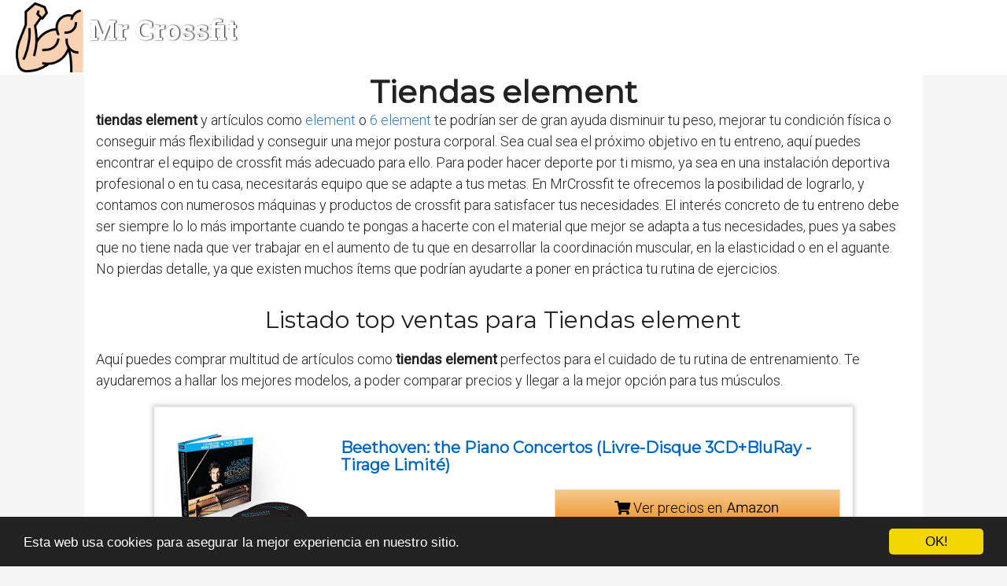

--- FILE ---
content_type: text/html; charset=utf-8
request_url: https://www.mrcrossfit.es/tiendas-element/
body_size: 63067
content:

<!DOCTYPE html>
<html lang="es">
  <head>
    <meta charset="utf-8">
    <title>Comprar tiendas element 🥇 【 desde 2.69 € 】 | Mr Crossfit</title>
    <meta http-equiv="content-language" content="es">
    <meta name="viewport" content="width=device-width, minimum-scale=1.0, maximum-scale=1.0">
    <meta name="theme-color" content="#ECEFF1">
    <link rel="canonical" href="https://www.mrcrossfit.es/tiendas-element/">
    <link rel="icon" type="image/png" href="/static/img/favicon.png">
    <link rel="stylesheet" href="https://maxcdn.bootstrapcdn.com/bootstrap/3.3.6/css/bootstrap.min.css">
    <link rel="stylesheet" type="text/css" href="/static/css/base.css?v=2.04">
    
  <link rel="stylesheet" type="text/css" href="/static/css/news.css?v=2.04">
  <meta name="Description" content="">
  <meta name="Keywords" content="">
  
  <script type='application/ld+json'>[{"@context":"https://schema.org","@type":"BreadcrumbList","itemListElement":[{"@type":"ListItem","position":1,"name":"🔴 Productos Crossfit","item":"https://www.mrcrossfit.es/"},{"@type":"ListItem","position":2,"name":"🔴 Tiendas element","item":"https://www.mrcrossfit.es/tiendas-element/"}]}]</script>

    <link rel="manifest" href="/static/manifest.json">

    <!-- Global site tag (gtag.js) - Google Analytics -->
    <script async src="https://www.googletagmanager.com/gtag/js?id=UA-180866918-9"></script>
    <script>
      window.dataLayer = window.dataLayer || [];
      function gtag(){dataLayer.push(arguments);}
      gtag('js', new Date());
    
      gtag('config', 'UA-180866918-9');
    </script>

  </head>
  <body>
    <div id="general" class="container-fluid">
      <div id="cabecera" class="row">
        <div class="col-xs-12 col-md-12">
          <div class="row">
            <div class="col-xs-12 col-md-12">
              <img id="logo" src="[data-uri]" title="Información sobre productos crossfit para ayudarte a decidir cuál comprar" alt="Información sobre productos crossfit para ayudarte a decidir cuál comprar">
              
              <a class="logo" href="/" title="Mr Crossfit">Mr Crossfit</a>
              
            </div>
          </div>
        </div>
      </div>

      <div style="clear:both"></div>

      
  <div class="row" style="background-color:#f5f5f5;">
    <div class="description col-xs-12 col-md-offset-1 col-md-10">

      <h1>Tiendas element</h1>

      <div id="intro">
      
        <p><strong>tiendas element</strong> y artículos como <a href='/element/' title='element'>element</a> o <a href='/6-element/' title='6 element'>6 element</a> te podrían ser de gran ayuda disminuir tu peso, mejorar tu condición física o conseguir más flexibilidad y conseguir una mejor postura corporal. Sea cual sea el próximo objetivo en tu entreno, aquí puedes encontrar el equipo de crossfit más adecuado para ello. Para poder hacer deporte por ti mismo, ya sea en una instalación deportiva profesional o en tu casa, necesitarás equipo que se adapte a tus metas. En MrCrossfit te ofrecemos la posibilidad de lograrlo, y contamos con numerosos máquinas y productos de crossfit para satisfacer tus necesidades. El interés concreto de tu entreno debe ser siempre lo lo más importante cuando te pongas a hacerte con el material que mejor se adapta a tus necesidades, pues ya sabes que no tiene nada que ver trabajar en el aumento de tu que en desarrollar la coordinación muscular, en la elasticidad o en el aguante. No pierdas detalle, ya que existen muchos ítems que podrían ayudarte a poner en práctica tu rutina de ejercicios.</p>
      
      </div>

      <h2>Listado top ventas para Tiendas element</h2>
      <div id="listado">
      
        <p>Aquí puedes comprar multitud de artículos como <strong>tiendas element</strong> perfectos para el cuidado de tu rutina de entrenamiento. Te ayudaremos a hallar los mejores modelos, a poder comparar precios y llegar a la mejor opción para tus músculos.</p>
      
      </div>
      
      <div class="row lalala" lelele="aHR0cHM6Ly93d3cuYW1hem9uLmVzL2RwL0IwNzdINlc2Vkc/dGFnPW1yY3Jvc3NmaXQtMjE=">
        <div class="products col-xs-12 col-md-offset-1 col-md-10">
          <div class="row product">
            <div class="col-xs-12 col-md-12">
              <div class="row">
                <div class="col-xs-12 col-md-3">
                  <img src="https://www.mrcrossfit.es/pics/2020/09/11/beethoven-the-piano-concertos-livre-disque-3cdbluray-tirage-limite-23164.jpg" title="Beethoven: the Piano Concertos (Livre-Disque 3CD+BluRay - Tirage Limité)" alt="Beethoven: the Piano Concertos (Livre-Disque 3CD+BluRay - Tirage Limité)"> 
                </div> 
                <div class="col-xs-12 col-md-9">
                  <h3>Beethoven: the Piano Concertos (Livre-Disque 3CD+BluRay - Tirage Limité)</h3> 
                  <div><ul></ul></div>
                  <div style="text-align:right;">
                  
                    <div class="comprar"><i class="fas fa-shopping-cart"></i> Ver precios en <img src="/static/img/ver-precios.png" style="width: 25%;vertical-align: top;"></div>
                  </div>
                </div> 
              </div> 
            </div> 
          </div> 
        </div>
      </div>
      
      <div class="row lalala" lelele="aHR0cHM6Ly93d3cuYW1hem9uLmVzL2RwL0IwN1ZQVENSSlo/dGFnPW1yY3Jvc3NmaXQtMjE=">
        <div class="products col-xs-12 col-md-offset-1 col-md-10">
          <div class="row product">
            <div class="col-xs-12 col-md-12">
              <div class="row">
                <div class="col-xs-12 col-md-3">
                  <img src="https://www.mrcrossfit.es/pics/2020/09/11/miga-ciudadapartamento-23163.jpg" title="Miga Ciudad:Apartamento" alt="Miga Ciudad:Apartamento"> 
                </div> 
                <div class="col-xs-12 col-md-9">
                  <h3>Miga Ciudad:Apartamento</h3> 
                  <div><ul><li>Acerca de MIGA KIDS</li><li>MIGA KIDS ha desarrollado los juegos infantiles de tipo de casa de juguete digital para los niños en todo el mundo, nos hemos insistido y esforzado para crear los divertidos juegos en el diseño, la producción y el aprendizaje de juegos con el corazón inicial, y esperamos crear más valor más allá del juego en el futuro a través de acumular.</li><li>Creamos los juguetes que no podrían existir en nuestra infancia.</li><li>Visite www.miga-kids.com para conocer más información acerca de nosotros.</li><li>Estamos encantados de conocer su opinión y sugerencia, por favor escriba support@xihegame.com.</li></ul></div>
                  <div style="text-align:right;">
                  
                    <div class="comprar"><i class="fas fa-shopping-cart"></i> Ver precios en <img src="/static/img/ver-precios.png" style="width: 25%;vertical-align: top;"></div>
                  </div>
                </div> 
              </div> 
            </div> 
          </div> 
        </div>
      </div>
      
      <div class="row lalala" lelele="aHR0cHM6Ly93d3cuYW1hem9uLmVzL2RwL0IwN1NaR1QxSDQ/dGFnPW1yY3Jvc3NmaXQtMjE=">
        <div class="products col-xs-12 col-md-offset-1 col-md-10">
          <div class="row product">
            <div class="col-xs-12 col-md-12">
              <div class="row">
                <div class="col-xs-12 col-md-3">
                  <img src="https://www.mrcrossfit.es/pics/2020/09/11/elementary-final-season-3-dvd-edizione-stati-uniti-italia-23162.jpg" title="Elementary: Final Season (3 Dvd) [Edizione: Stati Uniti] [Italia]" alt="Elementary: Final Season (3 Dvd) [Edizione: Stati Uniti] [Italia]"> 
                </div> 
                <div class="col-xs-12 col-md-9">
                  <h3>Elementary: Final Season (3 Dvd) [Edizione: Stati Uniti] [Italia]</h3> 
                  <div><ul><li>Embalaje Termorretráctil</li></ul></div>
                  <div style="text-align:right;">
                  
                    <div class="comprar"><i class="fas fa-shopping-cart"></i> Ver precios en <img src="/static/img/ver-precios.png" style="width: 25%;vertical-align: top;"></div>
                  </div>
                </div> 
              </div> 
            </div> 
          </div> 
        </div>
      </div>
      
      <div class="row lalala" lelele="aHR0cHM6Ly93d3cuYW1hem9uLmVzL2RwLzg0MDgxMjE1OTY/dGFnPW1yY3Jvc3NmaXQtMjE=">
        <div class="products col-xs-12 col-md-offset-1 col-md-10">
          <div class="row product">
            <div class="col-xs-12 col-md-12">
              <div class="row">
                <div class="col-xs-12 col-md-3">
                  <img src="https://www.mrcrossfit.es/pics/2020/09/11/voy-sola-al-bano-con-divertidos-sonidos-y-una-cancion-libros-con-elementos-para-jugar-23161.jpg" title="Voy sola al baño: Con divertidos sonidos y una canción (Libros con elementos para jugar)" alt="Voy sola al baño: Con divertidos sonidos y una canción (Libros con elementos para jugar)"> 
                </div> 
                <div class="col-xs-12 col-md-9">
                  <h3>Voy sola al baño: Con divertidos sonidos y una canción (Libros con elementos para jugar)</h3> 
                  <div><ul></ul></div>
                  <div style="text-align:right;">
                  
                    <div class="comprar"><i class="fas fa-shopping-cart"></i> Ver precios en <img src="/static/img/ver-precios.png" style="width: 25%;vertical-align: top;"></div>
                  </div>
                </div> 
              </div> 
            </div> 
          </div> 
        </div>
      </div>
      
      <div class="row lalala" lelele="aHR0cHM6Ly93d3cuYW1hem9uLmVzL2RwL0IwOEhOSlczWUg/dGFnPW1yY3Jvc3NmaXQtMjE=">
        <div class="products col-xs-12 col-md-offset-1 col-md-10">
          <div class="row product">
            <div class="col-xs-12 col-md-12">
              <div class="row">
                <div class="col-xs-12 col-md-3">
                  <img src="https://www.mrcrossfit.es/pics/2020/09/11/deception-in-mariposa-beach-a-mariposa-cafe-mystery-book-3-english-edition-23160.jpg" title="Deception in Mariposa Beach (A Mariposa Cafe Mystery Book 3) (English Edition)" alt="Deception in Mariposa Beach (A Mariposa Cafe Mystery Book 3) (English Edition)"> 
                </div> 
                <div class="col-xs-12 col-md-9">
                  <h3>Deception in Mariposa Beach (A Mariposa Cafe Mystery Book 3) (English Edition)</h3> 
                  <div><ul></ul></div>
                  <div style="text-align:right;">
                  
                    <div class="comprar"><i class="fas fa-shopping-cart"></i> Ver precios en <img src="/static/img/ver-precios.png" style="width: 25%;vertical-align: top;"></div>
                  </div>
                </div> 
              </div> 
            </div> 
          </div> 
        </div>
      </div>
      
      <div class="row lalala" lelele="aHR0cHM6Ly93d3cuYW1hem9uLmVzL2RwL0IwOEJMUVo2TVc/dGFnPW1yY3Jvc3NmaXQtMjE=">
        <div class="products col-xs-12 col-md-offset-1 col-md-10">
          <div class="row product">
            <div class="col-xs-12 col-md-12">
              <div class="row">
                <div class="col-xs-12 col-md-3">
                  <img src="https://www.mrcrossfit.es/pics/2020/09/11/peradix-tienda-de-campana-infantil-con-tunel-para-ninostiendas-de-campana-para-ninostunel-infantil-con-canasta-y-bolasjugar-tienda-para-interiores-23159.jpg" title="Peradix Tienda de Campaña Infantil con Tunel para Niños,Tiendas de Campaña para Niños,Tunel Infantil con Canasta y Bolas,Jugar Tienda para Interiores/Exteriores Playhouse" alt="Peradix Tienda de Campaña Infantil con Tunel para Niños,Tiendas de Campaña para Niños,Tunel Infantil con Canasta y Bolas,Jugar Tienda para Interiores/Exteriores Playhouse"> 
                </div> 
                <div class="col-xs-12 col-md-9">
                  <h3>Peradix Tienda de Campaña Infantil con Tunel para Niños,Tiendas de Campaña para Niños,Tunel Infantil con Canasta y Bolas,Jugar Tienda para Interiores/Exteriores Playhouse</h3> 
                  <div><ul><li>⭐Versión mejorada de la parque infantil bebe plegable: Esta carpa rosa es una versión mejorada de la carpa tres en uno. Tienda campaña infantil con tconienda tunel plegable con parque bolas,sino que también viene con pequeño aro de baloncesto y tres bolas, lo que permite a sus hijos jugar una variedad de juegos.Además, parque infantil exterior también se puede utilizar como piscina de bolas.</li><li>⭐Fácil de montar y almacenar：La carpa plegable desplegable se puede instalar y plegar rápida y fácilmente. Viene con un portabebés ligero y portátil con cremallera, fácil de llevar Nota: Preste atención al refuerzo elástico al abrirlo.</li><li>⭐Seguro y duradero：El túnel Peradix y la casa de juegos Tiendas de Campaña para Niños cumplen con las normas de seguridad de los juguetes, son inodoros y garantizan un ambiente seguro para los niños. Y Tienda Tienda Infantil tiene un marco de empaque de costura de alta precisión, costuras de doble aguja y fibra de poliéster lavable, piscina de bolas para bebes con alta resistencia al desgaste.</li><li>⭐Regalo perfecto: Piscina Bolas Bebe estimula la Psicomotricidad, fomenta el juego imaginativo,Tu hijo o hija se lo pasará en grande contigo y sus amigos y amigas, gateando por los Túneles,tomando un baño de Bolas en la Tienda Cubo o jugando dentro de la Casita Teepee con sus juguetes preferidos.</li><li>⭐Servicio post-venta:Si tiene alguna pregunta o requisito para nuestros bolas piscina infantil, le proporcionaremos un servicio postventa perfecto.</li></ul></div>
                  <div style="text-align:right;">
                  
                    <div class="comprar"><i class="fas fa-shopping-cart"></i> Ver precios en <img src="/static/img/ver-precios.png" style="width: 25%;vertical-align: top;"></div>
                  </div>
                </div> 
              </div> 
            </div> 
          </div> 
        </div>
      </div>
      
      <div class="row lalala" lelele="aHR0cHM6Ly93d3cuYW1hem9uLmVzL2RwLzg0OTI3Mjk0NTc/dGFnPW1yY3Jvc3NmaXQtMjE=">
        <div class="products col-xs-12 col-md-offset-1 col-md-10">
          <div class="row product">
            <div class="col-xs-12 col-md-12">
              <div class="row">
                <div class="col-xs-12 col-md-3">
                  <img src="https://www.mrcrossfit.es/pics/2020/09/11/essential-et-plus-2-etiqueta-codigo-barras-9788492729456-23153.jpg" title="Essential Et Plus 2 Etiqueta Código Barras - 9788492729456" alt="Essential Et Plus 2 Etiqueta Código Barras - 9788492729456"> 
                </div> 
                <div class="col-xs-12 col-md-9">
                  <h3>Essential Et Plus 2 Etiqueta Código Barras - 9788492729456</h3> 
                  <div><ul></ul></div>
                  <div style="text-align:right;">
                  
                    <div class="comprar"><i class="fas fa-shopping-cart"></i> Ver precios en <img src="/static/img/ver-precios.png" style="width: 25%;vertical-align: top;"></div>
                  </div>
                </div> 
              </div> 
            </div> 
          </div> 
        </div>
      </div>
      
      <div class="row lalala" lelele="aHR0cHM6Ly93d3cuYW1hem9uLmVzL2RwL0IwODkyOTRQM0I/dGFnPW1yY3Jvc3NmaXQtMjE=">
        <div class="products col-xs-12 col-md-offset-1 col-md-10">
          <div class="row product">
            <div class="col-xs-12 col-md-12">
              <div class="row">
                <div class="col-xs-12 col-md-3">
                  <img src="https://www.mrcrossfit.es/pics/2020/09/11/element-airsoft-tienda-oficial-interruptor-remoto-interruptor-de-cinta-piezas-salvajes-airsoft-negro-marron-interruptor-remoto-doble-bk-20931.jpg" title="element airsoft 【Tienda Oficial Interruptor Remoto Interruptor de Cinta Piezas Salvajes Airsoft Negro Marrón Interruptor Remoto Doble BK" alt="element airsoft 【Tienda Oficial Interruptor Remoto Interruptor de Cinta Piezas Salvajes Airsoft Negro Marrón Interruptor Remoto Doble BK"> 
                </div> 
                <div class="col-xs-12 col-md-9">
                  <h3>element airsoft 【Tienda Oficial Interruptor Remoto Interruptor de Cinta Piezas Salvajes Airsoft Negro Marrón Interruptor Remoto Doble BK</h3> 
                  <div><ul></ul></div>
                  <div style="text-align:right;">
                  
                    <div class="comprar"><i class="fas fa-shopping-cart"></i> Ver precios en <img src="/static/img/ver-precios.png" style="width: 25%;vertical-align: top;"></div>
                  </div>
                </div> 
              </div> 
            </div> 
          </div> 
        </div>
      </div>
      
      <div class="row lalala" lelele="aHR0cHM6Ly93d3cuYW1hem9uLmVzL2RwL0IwODkyOUo5Ulg/dGFnPW1yY3Jvc3NmaXQtMjE=">
        <div class="products col-xs-12 col-md-offset-1 col-md-10">
          <div class="row product">
            <div class="col-xs-12 col-md-12">
              <div class="row">
                <div class="col-xs-12 col-md-3">
                  <img src="https://www.mrcrossfit.es/pics/2020/09/11/tienda-oficial-de-element-airsoftnight-evolution-tactical-double-remote-control-2plug-para-armas-accesorios-de-luz-y-vista-ne07011-bk-20930.jpg" title="【Tienda oficial de element airsoft】Night-Evolution Tactical Double Remote Control (2Plug) para armas Accesorios de luz y vista NE07011-BK" alt="【Tienda oficial de element airsoft】Night-Evolution Tactical Double Remote Control (2Plug) para armas Accesorios de luz y vista NE07011-BK"> 
                </div> 
                <div class="col-xs-12 col-md-9">
                  <h3>【Tienda oficial de element airsoft】Night-Evolution Tactical Double Remote Control (2Plug) para armas Accesorios de luz y vista NE07011-BK</h3> 
                  <div><ul></ul></div>
                  <div style="text-align:right;">
                  
                    <div class="comprar"><i class="fas fa-shopping-cart"></i> Ver precios en <img src="/static/img/ver-precios.png" style="width: 25%;vertical-align: top;"></div>
                  </div>
                </div> 
              </div> 
            </div> 
          </div> 
        </div>
      </div>
      
      <div class="row lalala" lelele="aHR0cHM6Ly93d3cuYW1hem9uLmVzL2RwL0IwODkyQjlIVEw/dGFnPW1yY3Jvc3NmaXQtMjE=">
        <div class="products col-xs-12 col-md-offset-1 col-md-10">
          <div class="row product">
            <div class="col-xs-12 col-md-12">
              <div class="row">
                <div class="col-xs-12 col-md-3">
                  <img src="https://www.mrcrossfit.es/pics/2020/09/11/tienda-oficial-de-element-airsoftnight-evolution-tactical-double-remote-control-1plug-para-m300-m600-m951-scout-light-ne07014-bk-20928.jpg" title="【Tienda oficial de element airsoft】Night-Evolution Tactical Double Remote Control (1Plug) para M300 / M600 / M951 Scout Light NE07014-BK" alt="【Tienda oficial de element airsoft】Night-Evolution Tactical Double Remote Control (1Plug) para M300 / M600 / M951 Scout Light NE07014-BK"> 
                </div> 
                <div class="col-xs-12 col-md-9">
                  <h3>【Tienda oficial de element airsoft】Night-Evolution Tactical Double Remote Control (1Plug) para M300 / M600 / M951 Scout Light NE07014-BK</h3> 
                  <div><ul></ul></div>
                  <div style="text-align:right;">
                  
                    <div class="comprar"><i class="fas fa-shopping-cart"></i> Ver precios en <img src="/static/img/ver-precios.png" style="width: 25%;vertical-align: top;"></div>
                  </div>
                </div> 
              </div> 
            </div> 
          </div> 
        </div>
      </div>
      

      <h2>Imágenes de Tiendas element</h2>
      <div id="galeria">
      
        <p>Si a ti te es más cómodo elegir de forma visual los productos, aquí puedes observar una agrupación de imágenes de <strong>tiendas element</strong>. Haz click en una de las imágenes y accederás a la compra online del producto para tu cuerpo en concreto viendo sus atributos y valor.</p>
      
      </div>
      
      
      
      
      <div class="row">
        <div class="products col-xs-12 col-md-offset-1 col-md-10">
          <div class="row product">
            
            <div class="col-xs-6 col-md-3 lalala" lelele="aHR0cHM6Ly93d3cuYW1hem9uLmVzL2RwL0IwN1ZQVENSSlo/dGFnPW1yY3Jvc3NmaXQtMjE=">
              <img src="https://www.mrcrossfit.es/pics/2020/09/11/miga-ciudadapartamento-23163-2.jpg" title="Miga Ciudad:Apartamento" alt="Miga Ciudad:Apartamento"> 
            </div> 
            
            
            <div class="col-xs-6 col-md-3 lalala" lelele="aHR0cHM6Ly93d3cuYW1hem9uLmVzL2RwL0IwN1ZQVENSSlo/dGFnPW1yY3Jvc3NmaXQtMjE=">
              <img src="https://www.mrcrossfit.es/pics/2020/09/11/miga-ciudadapartamento-23163-3.jpg" title="Miga Ciudad:Apartamento" alt="Miga Ciudad:Apartamento"> 
            </div> 
            
            
            <div class="col-xs-6 col-md-3 lalala" lelele="aHR0cHM6Ly93d3cuYW1hem9uLmVzL2RwL0IwN1ZQVENSSlo/dGFnPW1yY3Jvc3NmaXQtMjE=">
              <img src="https://www.mrcrossfit.es/pics/2020/09/11/miga-ciudadapartamento-23163-4.jpg" title="Miga Ciudad:Apartamento" alt="Miga Ciudad:Apartamento"> 
            </div> 
            
            
            <div class="col-xs-6 col-md-3 lalala" lelele="aHR0cHM6Ly93d3cuYW1hem9uLmVzL2RwL0IwN1ZQVENSSlo/dGFnPW1yY3Jvc3NmaXQtMjE=">
              <img src="https://www.mrcrossfit.es/pics/2020/09/11/miga-ciudadapartamento-5.jpg" title="Miga Ciudad:Apartamento" alt="Miga Ciudad:Apartamento"> 
            </div> 
            
            <div class="col-xs-12 col-md-12 lalala" lelele="aHR0cHM6Ly93d3cuYW1hem9uLmVzL2RwL0IwN1ZQVENSSlo/dGFnPW1yY3Jvc3NmaXQtMjE=">
              <div style="text-align:right;">
                <div class="comprar"><i class="fas fa-shopping-cart"></i> Ver precios en <img src="/static/img/ver-precios.png" style="width: 25%;vertical-align: top;"></div>
              </div>
            </div>
          </div> 
        </div>
      </div>
      
      
      
      
      
      <div class="row">
        <div class="products col-xs-12 col-md-offset-1 col-md-10">
          <div class="row product">
            
            <div class="col-xs-6 col-md-3 lalala" lelele="aHR0cHM6Ly93d3cuYW1hem9uLmVzL2RwLzg0MDgxMjE1OTY/dGFnPW1yY3Jvc3NmaXQtMjE=">
              <img src="https://www.mrcrossfit.es/pics/2020/09/11/voy-sola-al-bano-con-divertidos-sonidos-y-una-cancion-libros-con-elementos-para-jugar-23161-2.jpg" title="Voy sola al baño: Con divertidos sonidos y una canción (Libros con elementos para jugar)" alt="Voy sola al baño: Con divertidos sonidos y una canción (Libros con elementos para jugar)"> 
            </div> 
            
            
            
            
            <div class="col-xs-12 col-md-12 lalala" lelele="aHR0cHM6Ly93d3cuYW1hem9uLmVzL2RwLzg0MDgxMjE1OTY/dGFnPW1yY3Jvc3NmaXQtMjE=">
              <div style="text-align:right;">
                <div class="comprar"><i class="fas fa-shopping-cart"></i> Ver precios en <img src="/static/img/ver-precios.png" style="width: 25%;vertical-align: top;"></div>
              </div>
            </div>
          </div> 
        </div>
      </div>
      
      
      
      
      
      <div class="row">
        <div class="products col-xs-12 col-md-offset-1 col-md-10">
          <div class="row product">
            
            <div class="col-xs-6 col-md-3 lalala" lelele="aHR0cHM6Ly93d3cuYW1hem9uLmVzL2RwL0IwOEJMUVo2TVc/dGFnPW1yY3Jvc3NmaXQtMjE=">
              <img src="https://www.mrcrossfit.es/pics/2020/09/11/peradix-tienda-de-campana-infantil-con-tunel-para-ninostiendas-de-campana-para-ninostunel-infantil-con-canasta-y-bolasjugar-tienda-para-interiores-23159-2.jpg" title="Peradix Tienda de Campaña Infantil con Tunel para Niños,Tiendas de Campaña para Niños,Tunel Infantil con Canasta y Bolas,Jugar Tienda para Interiores/Exteriores Playhouse" alt="Peradix Tienda de Campaña Infantil con Tunel para Niños,Tiendas de Campaña para Niños,Tunel Infantil con Canasta y Bolas,Jugar Tienda para Interiores/Exteriores Playhouse"> 
            </div> 
            
            
            <div class="col-xs-6 col-md-3 lalala" lelele="aHR0cHM6Ly93d3cuYW1hem9uLmVzL2RwL0IwOEJMUVo2TVc/dGFnPW1yY3Jvc3NmaXQtMjE=">
              <img src="https://www.mrcrossfit.es/pics/2020/09/11/peradix-tienda-de-campana-infantil-con-tunel-para-ninostiendas-de-campana-para-ninostunel-infantil-con-canasta-y-bolasjugar-tienda-para-interiores-23159-3.jpg" title="Peradix Tienda de Campaña Infantil con Tunel para Niños,Tiendas de Campaña para Niños,Tunel Infantil con Canasta y Bolas,Jugar Tienda para Interiores/Exteriores Playhouse" alt="Peradix Tienda de Campaña Infantil con Tunel para Niños,Tiendas de Campaña para Niños,Tunel Infantil con Canasta y Bolas,Jugar Tienda para Interiores/Exteriores Playhouse"> 
            </div> 
            
            
            <div class="col-xs-6 col-md-3 lalala" lelele="aHR0cHM6Ly93d3cuYW1hem9uLmVzL2RwL0IwOEJMUVo2TVc/dGFnPW1yY3Jvc3NmaXQtMjE=">
              <img src="https://www.mrcrossfit.es/pics/2020/09/11/peradix-tienda-de-campana-infantil-con-tunel-para-ninostiendas-de-campana-para-ninostunel-infantil-con-canasta-y-bolasjugar-tienda-para-interiores-23159-4.jpg" title="Peradix Tienda de Campaña Infantil con Tunel para Niños,Tiendas de Campaña para Niños,Tunel Infantil con Canasta y Bolas,Jugar Tienda para Interiores/Exteriores Playhouse" alt="Peradix Tienda de Campaña Infantil con Tunel para Niños,Tiendas de Campaña para Niños,Tunel Infantil con Canasta y Bolas,Jugar Tienda para Interiores/Exteriores Playhouse"> 
            </div> 
            
            
            <div class="col-xs-6 col-md-3 lalala" lelele="aHR0cHM6Ly93d3cuYW1hem9uLmVzL2RwL0IwOEJMUVo2TVc/dGFnPW1yY3Jvc3NmaXQtMjE=">
              <img src="https://www.mrcrossfit.es/pics/2020/09/11/peradix-tienda-de-campana-infantil-con-tunel-para-ninostiendas-de-campana-para-ninostunel-infantil-con-canasta-y-bolasjugar-tienda-para-interiores-5.jpg" title="Peradix Tienda de Campaña Infantil con Tunel para Niños,Tiendas de Campaña para Niños,Tunel Infantil con Canasta y Bolas,Jugar Tienda para Interiores/Exteriores Playhouse" alt="Peradix Tienda de Campaña Infantil con Tunel para Niños,Tiendas de Campaña para Niños,Tunel Infantil con Canasta y Bolas,Jugar Tienda para Interiores/Exteriores Playhouse"> 
            </div> 
            
            <div class="col-xs-12 col-md-12 lalala" lelele="aHR0cHM6Ly93d3cuYW1hem9uLmVzL2RwL0IwOEJMUVo2TVc/dGFnPW1yY3Jvc3NmaXQtMjE=">
              <div style="text-align:right;">
                <div class="comprar"><i class="fas fa-shopping-cart"></i> Ver precios en <img src="/static/img/ver-precios.png" style="width: 25%;vertical-align: top;"></div>
              </div>
            </div>
          </div> 
        </div>
      </div>
      
      
      
      <div class="row">
        <div class="products col-xs-12 col-md-offset-1 col-md-10">
          <div class="row product">
            
            <div class="col-xs-6 col-md-3 lalala" lelele="aHR0cHM6Ly93d3cuYW1hem9uLmVzL2RwLzg0OTI3Mjk0NTc/dGFnPW1yY3Jvc3NmaXQtMjE=">
              <img src="https://www.mrcrossfit.es/pics/2020/09/11/essential-et-plus-2-etiqueta-codigo-barras-9788492729456-23153-2.jpg" title="Essential Et Plus 2 Etiqueta Código Barras - 9788492729456" alt="Essential Et Plus 2 Etiqueta Código Barras - 9788492729456"> 
            </div> 
            
            
            <div class="col-xs-6 col-md-3 lalala" lelele="aHR0cHM6Ly93d3cuYW1hem9uLmVzL2RwLzg0OTI3Mjk0NTc/dGFnPW1yY3Jvc3NmaXQtMjE=">
              <img src="https://www.mrcrossfit.es/pics/2020/09/11/essential-et-plus-2-etiqueta-codigo-barras-9788492729456-23153-3.jpg" title="Essential Et Plus 2 Etiqueta Código Barras - 9788492729456" alt="Essential Et Plus 2 Etiqueta Código Barras - 9788492729456"> 
            </div> 
            
            
            <div class="col-xs-6 col-md-3 lalala" lelele="aHR0cHM6Ly93d3cuYW1hem9uLmVzL2RwLzg0OTI3Mjk0NTc/dGFnPW1yY3Jvc3NmaXQtMjE=">
              <img src="https://www.mrcrossfit.es/pics/2020/09/11/essential-et-plus-2-etiqueta-codigo-barras-9788492729456-23153-4.jpg" title="Essential Et Plus 2 Etiqueta Código Barras - 9788492729456" alt="Essential Et Plus 2 Etiqueta Código Barras - 9788492729456"> 
            </div> 
            
            
            <div class="col-xs-12 col-md-12 lalala" lelele="aHR0cHM6Ly93d3cuYW1hem9uLmVzL2RwLzg0OTI3Mjk0NTc/dGFnPW1yY3Jvc3NmaXQtMjE=">
              <div style="text-align:right;">
                <div class="comprar"><i class="fas fa-shopping-cart"></i> Ver precios en <img src="/static/img/ver-precios.png" style="width: 25%;vertical-align: top;"></div>
              </div>
            </div>
          </div> 
        </div>
      </div>
      
      
      
      <div class="row">
        <div class="products col-xs-12 col-md-offset-1 col-md-10">
          <div class="row product">
            
            <div class="col-xs-6 col-md-3 lalala" lelele="aHR0cHM6Ly93d3cuYW1hem9uLmVzL2RwL0IwODkyOTRQM0I/dGFnPW1yY3Jvc3NmaXQtMjE=">
              <img src="https://www.mrcrossfit.es/pics/2020/09/11/element-airsoft-tienda-oficial-interruptor-remoto-interruptor-de-cinta-piezas-salvajes-airsoft-negro-marron-interruptor-remoto-doble-bk-20931-2.jpg" title="element airsoft 【Tienda Oficial Interruptor Remoto Interruptor de Cinta Piezas Salvajes Airsoft Negro Marrón Interruptor Remoto Doble BK" alt="element airsoft 【Tienda Oficial Interruptor Remoto Interruptor de Cinta Piezas Salvajes Airsoft Negro Marrón Interruptor Remoto Doble BK"> 
            </div> 
            
            
            <div class="col-xs-6 col-md-3 lalala" lelele="aHR0cHM6Ly93d3cuYW1hem9uLmVzL2RwL0IwODkyOTRQM0I/dGFnPW1yY3Jvc3NmaXQtMjE=">
              <img src="https://www.mrcrossfit.es/pics/2020/09/11/element-airsoft-tienda-oficial-interruptor-remoto-interruptor-de-cinta-piezas-salvajes-airsoft-negro-marron-interruptor-remoto-doble-bk-20931-3.jpg" title="element airsoft 【Tienda Oficial Interruptor Remoto Interruptor de Cinta Piezas Salvajes Airsoft Negro Marrón Interruptor Remoto Doble BK" alt="element airsoft 【Tienda Oficial Interruptor Remoto Interruptor de Cinta Piezas Salvajes Airsoft Negro Marrón Interruptor Remoto Doble BK"> 
            </div> 
            
            
            <div class="col-xs-6 col-md-3 lalala" lelele="aHR0cHM6Ly93d3cuYW1hem9uLmVzL2RwL0IwODkyOTRQM0I/dGFnPW1yY3Jvc3NmaXQtMjE=">
              <img src="https://www.mrcrossfit.es/pics/2020/09/11/element-airsoft-tienda-oficial-interruptor-remoto-interruptor-de-cinta-piezas-salvajes-airsoft-negro-marron-interruptor-remoto-doble-bk-20931-4.jpg" title="element airsoft 【Tienda Oficial Interruptor Remoto Interruptor de Cinta Piezas Salvajes Airsoft Negro Marrón Interruptor Remoto Doble BK" alt="element airsoft 【Tienda Oficial Interruptor Remoto Interruptor de Cinta Piezas Salvajes Airsoft Negro Marrón Interruptor Remoto Doble BK"> 
            </div> 
            
            
            <div class="col-xs-6 col-md-3 lalala" lelele="aHR0cHM6Ly93d3cuYW1hem9uLmVzL2RwL0IwODkyOTRQM0I/dGFnPW1yY3Jvc3NmaXQtMjE=">
              <img src="https://www.mrcrossfit.es/pics/2020/09/11/element-airsoft-tienda-oficial-interruptor-remoto-interruptor-de-cinta-piezas-salvajes-airsoft-negro-marron-interruptor-remoto-doble-bk-5.jpg" title="element airsoft 【Tienda Oficial Interruptor Remoto Interruptor de Cinta Piezas Salvajes Airsoft Negro Marrón Interruptor Remoto Doble BK" alt="element airsoft 【Tienda Oficial Interruptor Remoto Interruptor de Cinta Piezas Salvajes Airsoft Negro Marrón Interruptor Remoto Doble BK"> 
            </div> 
            
            <div class="col-xs-12 col-md-12 lalala" lelele="aHR0cHM6Ly93d3cuYW1hem9uLmVzL2RwL0IwODkyOTRQM0I/dGFnPW1yY3Jvc3NmaXQtMjE=">
              <div style="text-align:right;">
                <div class="comprar"><i class="fas fa-shopping-cart"></i> Ver precios en <img src="/static/img/ver-precios.png" style="width: 25%;vertical-align: top;"></div>
              </div>
            </div>
          </div> 
        </div>
      </div>
      
      
      
      <div class="row">
        <div class="products col-xs-12 col-md-offset-1 col-md-10">
          <div class="row product">
            
            <div class="col-xs-6 col-md-3 lalala" lelele="aHR0cHM6Ly93d3cuYW1hem9uLmVzL2RwL0IwODkyOUo5Ulg/dGFnPW1yY3Jvc3NmaXQtMjE=">
              <img src="https://www.mrcrossfit.es/pics/2020/09/11/tienda-oficial-de-element-airsoftnight-evolution-tactical-double-remote-control-2plug-para-armas-accesorios-de-luz-y-vista-ne07011-bk-20930-2.jpg" title="【Tienda oficial de element airsoft】Night-Evolution Tactical Double Remote Control (2Plug) para armas Accesorios de luz y vista NE07011-BK" alt="【Tienda oficial de element airsoft】Night-Evolution Tactical Double Remote Control (2Plug) para armas Accesorios de luz y vista NE07011-BK"> 
            </div> 
            
            
            <div class="col-xs-6 col-md-3 lalala" lelele="aHR0cHM6Ly93d3cuYW1hem9uLmVzL2RwL0IwODkyOUo5Ulg/dGFnPW1yY3Jvc3NmaXQtMjE=">
              <img src="https://www.mrcrossfit.es/pics/2020/09/11/tienda-oficial-de-element-airsoftnight-evolution-tactical-double-remote-control-2plug-para-armas-accesorios-de-luz-y-vista-ne07011-bk-20930-3.jpg" title="【Tienda oficial de element airsoft】Night-Evolution Tactical Double Remote Control (2Plug) para armas Accesorios de luz y vista NE07011-BK" alt="【Tienda oficial de element airsoft】Night-Evolution Tactical Double Remote Control (2Plug) para armas Accesorios de luz y vista NE07011-BK"> 
            </div> 
            
            
            <div class="col-xs-6 col-md-3 lalala" lelele="aHR0cHM6Ly93d3cuYW1hem9uLmVzL2RwL0IwODkyOUo5Ulg/dGFnPW1yY3Jvc3NmaXQtMjE=">
              <img src="https://www.mrcrossfit.es/pics/2020/09/11/tienda-oficial-de-element-airsoftnight-evolution-tactical-double-remote-control-2plug-para-armas-accesorios-de-luz-y-vista-ne07011-bk-20930-4.jpg" title="【Tienda oficial de element airsoft】Night-Evolution Tactical Double Remote Control (2Plug) para armas Accesorios de luz y vista NE07011-BK" alt="【Tienda oficial de element airsoft】Night-Evolution Tactical Double Remote Control (2Plug) para armas Accesorios de luz y vista NE07011-BK"> 
            </div> 
            
            
            <div class="col-xs-6 col-md-3 lalala" lelele="aHR0cHM6Ly93d3cuYW1hem9uLmVzL2RwL0IwODkyOUo5Ulg/dGFnPW1yY3Jvc3NmaXQtMjE=">
              <img src="https://www.mrcrossfit.es/pics/2020/09/11/tienda-oficial-de-element-airsoftnight-evolution-tactical-double-remote-control-2plug-para-armas-accesorios-de-luz-y-vista-ne07011-bk-5.jpg" title="【Tienda oficial de element airsoft】Night-Evolution Tactical Double Remote Control (2Plug) para armas Accesorios de luz y vista NE07011-BK" alt="【Tienda oficial de element airsoft】Night-Evolution Tactical Double Remote Control (2Plug) para armas Accesorios de luz y vista NE07011-BK"> 
            </div> 
            
            <div class="col-xs-12 col-md-12 lalala" lelele="aHR0cHM6Ly93d3cuYW1hem9uLmVzL2RwL0IwODkyOUo5Ulg/dGFnPW1yY3Jvc3NmaXQtMjE=">
              <div style="text-align:right;">
                <div class="comprar"><i class="fas fa-shopping-cart"></i> Ver precios en <img src="/static/img/ver-precios.png" style="width: 25%;vertical-align: top;"></div>
              </div>
            </div>
          </div> 
        </div>
      </div>
      
      
      
      <div class="row">
        <div class="products col-xs-12 col-md-offset-1 col-md-10">
          <div class="row product">
            
            <div class="col-xs-6 col-md-3 lalala" lelele="aHR0cHM6Ly93d3cuYW1hem9uLmVzL2RwL0IwODkyQjlIVEw/dGFnPW1yY3Jvc3NmaXQtMjE=">
              <img src="https://www.mrcrossfit.es/pics/2020/09/11/tienda-oficial-de-element-airsoftnight-evolution-tactical-double-remote-control-1plug-para-m300-m600-m951-scout-light-ne07014-bk-20928-2.jpg" title="【Tienda oficial de element airsoft】Night-Evolution Tactical Double Remote Control (1Plug) para M300 / M600 / M951 Scout Light NE07014-BK" alt="【Tienda oficial de element airsoft】Night-Evolution Tactical Double Remote Control (1Plug) para M300 / M600 / M951 Scout Light NE07014-BK"> 
            </div> 
            
            
            <div class="col-xs-6 col-md-3 lalala" lelele="aHR0cHM6Ly93d3cuYW1hem9uLmVzL2RwL0IwODkyQjlIVEw/dGFnPW1yY3Jvc3NmaXQtMjE=">
              <img src="https://www.mrcrossfit.es/pics/2020/09/11/tienda-oficial-de-element-airsoftnight-evolution-tactical-double-remote-control-1plug-para-m300-m600-m951-scout-light-ne07014-bk-20928-3.jpg" title="【Tienda oficial de element airsoft】Night-Evolution Tactical Double Remote Control (1Plug) para M300 / M600 / M951 Scout Light NE07014-BK" alt="【Tienda oficial de element airsoft】Night-Evolution Tactical Double Remote Control (1Plug) para M300 / M600 / M951 Scout Light NE07014-BK"> 
            </div> 
            
            
            <div class="col-xs-6 col-md-3 lalala" lelele="aHR0cHM6Ly93d3cuYW1hem9uLmVzL2RwL0IwODkyQjlIVEw/dGFnPW1yY3Jvc3NmaXQtMjE=">
              <img src="https://www.mrcrossfit.es/pics/2020/09/11/tienda-oficial-de-element-airsoftnight-evolution-tactical-double-remote-control-1plug-para-m300-m600-m951-scout-light-ne07014-bk-20928-4.jpg" title="【Tienda oficial de element airsoft】Night-Evolution Tactical Double Remote Control (1Plug) para M300 / M600 / M951 Scout Light NE07014-BK" alt="【Tienda oficial de element airsoft】Night-Evolution Tactical Double Remote Control (1Plug) para M300 / M600 / M951 Scout Light NE07014-BK"> 
            </div> 
            
            
            <div class="col-xs-6 col-md-3 lalala" lelele="aHR0cHM6Ly93d3cuYW1hem9uLmVzL2RwL0IwODkyQjlIVEw/dGFnPW1yY3Jvc3NmaXQtMjE=">
              <img src="https://www.mrcrossfit.es/pics/2020/09/11/tienda-oficial-de-element-airsoftnight-evolution-tactical-double-remote-control-1plug-para-m300-m600-m951-scout-light-ne07014-bk-5.jpg" title="【Tienda oficial de element airsoft】Night-Evolution Tactical Double Remote Control (1Plug) para M300 / M600 / M951 Scout Light NE07014-BK" alt="【Tienda oficial de element airsoft】Night-Evolution Tactical Double Remote Control (1Plug) para M300 / M600 / M951 Scout Light NE07014-BK"> 
            </div> 
            
            <div class="col-xs-12 col-md-12 lalala" lelele="aHR0cHM6Ly93d3cuYW1hem9uLmVzL2RwL0IwODkyQjlIVEw/dGFnPW1yY3Jvc3NmaXQtMjE=">
              <div style="text-align:right;">
                <div class="comprar"><i class="fas fa-shopping-cart"></i> Ver precios en <img src="/static/img/ver-precios.png" style="width: 25%;vertical-align: top;"></div>
              </div>
            </div>
          </div> 
        </div>
      </div>
      
      


    </div>

    <div class="cat_prod col-xs-12 col-md-offset-1 col-md-10">
      <h2>Otros productos crossfit similares a Tiendas element</h2>
      <div class="row">
        
        <a class="col-xs-12 col-md-6 related_news" href="/wod-element/" title="wod element">
            <span class="title">wod element</span>
        </a>   
        
        <a class="col-xs-12 col-md-6 related_news" href="/element-box-s/" title="element box s">
            <span class="title">element box s</span>
        </a>   
        
        <a class="col-xs-12 col-md-6 related_news" href="/element-mujer/" title="element mujer">
            <span class="title">element mujer</span>
        </a>   
        
        <a class="col-xs-12 col-md-6 related_news" href="/tienda-element/" title="tienda element">
            <span class="title">tienda element</span>
        </a>   
        
        <a class="col-xs-12 col-md-6 related_news" href="/camiseta-element/" title="camiseta element">
            <span class="title">camiseta element</span>
        </a>   
        
        <a class="col-xs-12 col-md-6 related_news" href="/element-rebajas/" title="element rebajas">
            <span class="title">element rebajas</span>
        </a>   
        
        <a class="col-xs-12 col-md-6 related_news" href="/element-sudadera/" title="element sudadera">
            <span class="title">element sudadera</span>
        </a>   
        
        <a class="col-xs-12 col-md-6 related_news" href="/element-outlet/" title="element outlet">
            <span class="title">element outlet</span>
        </a>   
        
        <a class="col-xs-12 col-md-6 related_news" href="/element-spain/" title="element spain">
            <span class="title">element spain</span>
        </a>   
        
        <a class="col-xs-12 col-md-6 related_news" href="/element-baratas/" title="element baratas">
            <span class="title">element baratas</span>
        </a>   
        
        <a class="col-xs-12 col-md-6 related_news" href="/productos-element/" title="productos element">
            <span class="title">productos element</span>
        </a>   
        
        <a class="col-xs-12 col-md-6 related_news" href="/element-camiseta/" title="element camiseta">
            <span class="title">element camiseta</span>
        </a>   
        
        <a class="col-xs-12 col-md-6 related_news" href="/outlet-element/" title="outlet element">
            <span class="title">outlet element</span>
        </a>   
        
        <a class="col-xs-12 col-md-6 related_news" href="/wod-element-calleras/" title="wod element calleras">
            <span class="title">wod element calleras</span>
        </a>   
        
        <a class="col-xs-12 col-md-6 related_news" href="/sudaderas-de-element/" title="sudaderas de element">
            <span class="title">sudaderas de element</span>
        </a>   
        
        <a class="col-xs-12 col-md-6 related_news" href="/element-chica/" title="element chica">
            <span class="title">element chica</span>
        </a>   
        
        <a class="col-xs-12 col-md-6 related_news" href="/pantalones-element/" title="pantalones element">
            <span class="title">pantalones element</span>
        </a>   
        
        <a class="col-xs-12 col-md-6 related_news" href="/wod-element-las-rozas/" title="wod element las rozas">
            <span class="title">wod element las rozas</span>
        </a>   
        
        <a class="col-xs-12 col-md-6 related_news" href="/element-kids/" title="element kids">
            <span class="title">element kids</span>
        </a>   
        
        <a class="col-xs-12 col-md-6 related_news" href="/fillow-element/" title="fillow element">
            <span class="title">fillow element</span>
        </a>   
        
        <a class="col-xs-12 col-md-6 related_news" href="/element-ropa/" title="element ropa">
            <span class="title">element ropa</span>
        </a>   
        
        <a class="col-xs-12 col-md-6 related_news" href="/silver-element/" title="silver element">
            <span class="title">silver element</span>
        </a>   
        
        <a class="col-xs-12 col-md-6 related_news" href="/element-tienda/" title="element tienda">
            <span class="title">element tienda</span>
        </a>   
        
        <a class="col-xs-12 col-md-6 related_news" href="/element-box-tienda/" title="element box tienda">
            <span class="title">element box tienda</span>
        </a>   
        
        <a class="col-xs-12 col-md-6 related_news" href="/element-gorras/" title="element gorras">
            <span class="title">element gorras</span>
        </a>   
        
        <a class="col-xs-12 col-md-6 related_news" href="/element-online/" title="element online">
            <span class="title">element online</span>
        </a>   
        
        <a class="col-xs-12 col-md-6 related_news" href="/ropa-element/" title="ropa element">
            <span class="title">ropa element</span>
        </a>   
        
        <a class="col-xs-12 col-md-6 related_news" href="/element-sudaderas/" title="element sudaderas">
            <span class="title">element sudaderas</span>
        </a>   
        
        <a class="col-xs-12 col-md-6 related_news" href="/element-box-horario/" title="element box horario">
            <span class="title">element box horario</span>
        </a>   
        
        <a class="col-xs-12 col-md-6 related_news" href="/wod-element-rodilleras/" title="wod element rodilleras">
            <span class="title">wod element rodilleras</span>
        </a>   
        
        <a class="col-xs-12 col-md-6 related_news" href="/element-shirt/" title="element shirt">
            <span class="title">element shirt</span>
        </a>   
        
        <a class="col-xs-12 col-md-6 related_news" href="/element-store/" title="element store">
            <span class="title">element store</span>
        </a>   
        
        <a class="col-xs-12 col-md-6 related_news" href="/camisetas-element/" title="camisetas element">
            <span class="title">camisetas element</span>
        </a>   
        
        <a class="col-xs-12 col-md-6 related_news" href="/reloj-element/" title="reloj element">
            <span class="title">reloj element</span>
        </a>   
        
        <a class="col-xs-12 col-md-6 related_news" href="/element-camisetas/" title="element camisetas">
            <span class="title">element camisetas</span>
        </a>   
        
        <a class="col-xs-12 col-md-6 related_news" href="/zapatillas-element-mujer/" title="zapatillas element mujer">
            <span class="title">zapatillas element mujer</span>
        </a>   
        
        <a class="col-xs-12 col-md-6 related_news" href="/element-tienda-oficial/" title="element tienda oficial">
            <span class="title">element tienda oficial</span>
        </a>   
        
        <a class="col-xs-12 col-md-6 related_news" href="/element-tienda-online/" title="element tienda online">
            <span class="title">element tienda online</span>
        </a>   
        
        <a class="col-xs-12 col-md-6 related_news" href="/ropa-de-marca-element/" title="ropa de marca element">
            <span class="title">ropa de marca element</span>
        </a>   
        
        <a class="col-xs-12 col-md-6 related_news" href="/element-ropa-espana/" title="element ropa espana">
            <span class="title">element ropa espana</span>
        </a>   
        
        <a class="col-xs-12 col-md-6 related_news" href="/element-brand-espana/" title="element brand espana">
            <span class="title">element brand espana</span>
        </a>   
        
        <a class="col-xs-12 col-md-6 related_news" href="/camisetas-element-baratas/" title="camisetas element baratas">
            <span class="title">camisetas element baratas</span>
        </a>   
        
        <a class="col-xs-12 col-md-6 related_news" href="/distribuidor-element-espana/" title="distribuidor element espana">
            <span class="title">distribuidor element espana</span>
        </a>   
        
        <a class="col-xs-12 col-md-6 related_news" href="/camisetas-element-hombre/" title="camisetas element hombre">
            <span class="title">camisetas element hombre</span>
        </a>   
        
        <a class="col-xs-12 col-md-6 related_news" href="/element-espana-tienda/" title="element espana tienda">
            <span class="title">element espana tienda</span>
        </a>   
        
        <a class="col-xs-12 col-md-6 related_news" href="/ropa-element-opiniones/" title="ropa element opiniones">
            <span class="title">ropa element opiniones</span>
        </a>   
        
        <a class="col-xs-12 col-md-6 related_news" href="/element-ropa-mujer/" title="element ropa mujer">
            <span class="title">element ropa mujer</span>
        </a>   
        
        <a class="col-xs-12 col-md-6 related_news" href="/ropa-element-barata/" title="ropa element barata">
            <span class="title">ropa element barata</span>
        </a>   
        
        <a class="col-xs-12 col-md-6 related_news" href="/mochilas-element-descuento/" title="mochilas element descuento">
            <span class="title">mochilas element descuento</span>
        </a>   
        
        <a class="col-xs-12 col-md-6 related_news" href="/ropa-element-mujer/" title="ropa element mujer">
            <span class="title">ropa element mujer</span>
        </a>   
        
      </div>
    </div>

  </div>

      
    </div>
    <footer class="container-fluid footer_oficial">
        <div class="container">
            <div class="row">
                <div class="col-xs-12 col-sm-6 col-md-3">
                    <div class="headerf">Mr Crossfit</div>
                    <div class="bodyf">
                        <div class="linkin_block"><a title="Contacto" rel="nofollow" href="/tiquitiquitiqui/">Contacto</a></div>
                         
                    </div>
                </div>
                <div class="col-xs-12 col-sm-6 col-md-3">
                    <div class="headerf">Aviso Legal</div>
                    <div class="bodyf">
                       <p style="color:#444;">El grupo propietario de www.mrcrossfit.es declara que en calidad de Afiliado de Amazon, obtiene ingresos por las compras adscritas que cumplen los requisitos aplicables y por ello aparecen enlaces dentro del site que llevan al usuario hacia fichas de producto de Amazon.es</p>
                    </div>
                </div>
                <div class="col-xs-12 col-sm-6 col-md-3">
                         
                </div>
                <div class="col-xs-12 col-sm-6 col-md-3">
                    <div class="headerf">Newsletter</div>
                    <div class="bodyf contact_form">
                      <form method="POST" action="/newsletter" id="newsletter"><div style='display:none'><input type='hidden' name='csrfmiddlewaretoken' value='FcxakJ7R5OmiaHQOxdCLJOMxAy6RS60v' /></div>
                        <div class="col-xs-12 col-md-12"><label class="sr-only" for="id_name2">Nombre</label><input class="form-control" id="id_name2" name="nombre" placeholder="Nombre" type="text" /></div>
                        <div class="col-xs-12 col-md-12"><label class="sr-only" for="id_email2">Email</label><input class="form-control" id="id_email2" name="email" placeholder="Email" required="required" type="email" /></div>
                        <div class="col-xs-12 col-md-12"><button type="submit" class="btn btn-info">SUSCRIBIRSE</button></div>
                      </form>
                    </div>
                </div>
            </div> 
            <div class="row">
                <div class="col-xs-12 col-md-12">
                    <p>Mr Crossfit © 2026</p> 
                </div>
            </div>
        </div>
    </footer>

    <link href="https://fonts.googleapis.com/css?family=Roboto:300,400" rel="stylesheet">
    <link rel="stylesheet" href="https://fonts.googleapis.com/css?family=Roboto+Slab:400,100,300,700&amp;subset=latin,greek,greek-ext,vietnamese,cyrillic-ext,latin-ext,cyrillic" media="all">
    <link href="https://fonts.googleapis.com/css?family=Montserrat&display=swap" rel="stylesheet">

    <script src="https://ajax.googleapis.com/ajax/libs/jquery/2.2.2/jquery.min.js"></script>
    <script src="https://maxcdn.bootstrapcdn.com/bootstrap/3.3.6/js/bootstrap.min.js"></script>

    <script src="/static/js/base_ls.js?v=2.04" type="text/javascript"></script>

    <link rel="stylesheet" href="https://use.fontawesome.com/releases/v5.6.1/css/all.css" crossorigin="anonymous">

    <script type='text/javascript' src='//platform-api.sharethis.com/js/sharethis.js#property=5c7d7eb4df6421001143b33e&product=sticky-share-buttons' async='async'></script>

    <!-- Begin Cookie Consent plugin by Silktide - http://silktide.com/cookieconsent -->
    <script type="text/javascript">
        window.cookieconsent_options = {"message":"Esta web usa cookies para asegurar la mejor experiencia en nuestro sitio.","dismiss":"OK!","learnMore":"More info","link":null,"theme":"dark-bottom"};
    </script>
    
    <script type="text/javascript" src="//cdnjs.cloudflare.com/ajax/libs/cookieconsent2/1.0.10/cookieconsent.min.js"></script>
    <!-- End Cookie Consent plugin -->


    


    

  </body>
</html>
